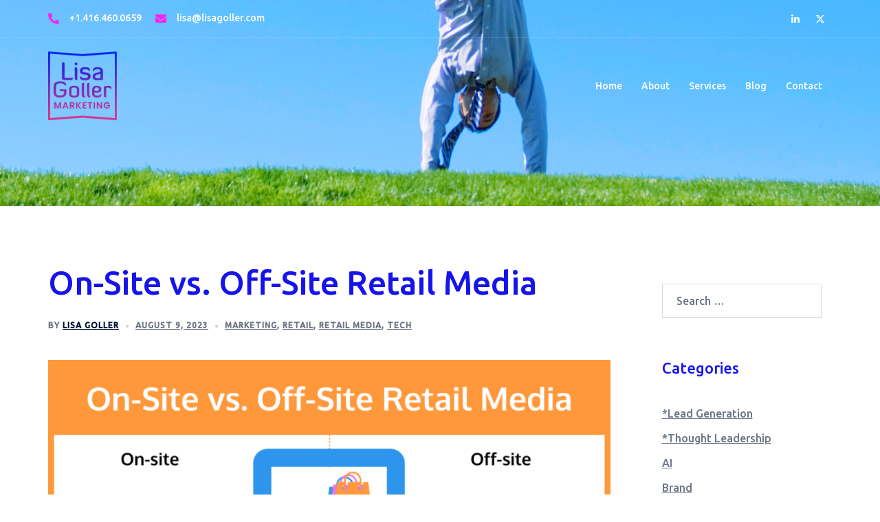

--- FILE ---
content_type: text/css
request_url: https://www.lisagoller.com/wp-content/themes/lisagoller-sydney-pro-ii-child/style.css?ver=1.0.0
body_size: -89
content:
/*
 Theme Name:   Lisa Goller Sydney Pro Child
 Theme URI: https://slocumthemes.com/wordpress-themes/minimize-free/
 Description:   Lisa Goller Sydney Pro Child
 Author:       Toro Hill
 Author URI:   http://karere.co.nz
 Template:     sydney-pro-ii
 Version:      1.0.0
*/
